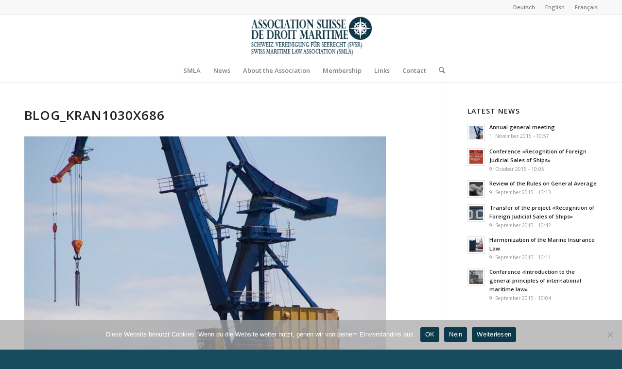

--- FILE ---
content_type: text/html; charset=UTF-8
request_url: https://www.swissmla.ch/conference-recognition-of-foreign-judicial-sales-of-ships/blog_kran1030x686-2/
body_size: 14648
content:
<!DOCTYPE html>
<html dir="ltr" lang="en-US" prefix="og: https://ogp.me/ns#" class="html_stretched responsive av-preloader-disabled  html_header_top html_logo_center html_bottom_nav_header html_menu_right html_large html_header_sticky_disabled html_header_shrinking_disabled html_header_topbar_active html_mobile_menu_phone html_header_searchicon html_content_align_center html_header_unstick_top_disabled html_header_stretch_disabled html_elegant-blog html_modern-blog html_av-submenu-hidden html_av-submenu-display-click html_av-overlay-side html_av-overlay-side-classic html_av-submenu-noclone html_entry_id_3457 av-cookies-no-cookie-consent av-no-preview av-default-lightbox html_text_menu_active av-mobile-menu-switch-default">
<head>
<meta charset="UTF-8" />
<meta name="robots" content="index, follow" />


<!-- mobile setting -->
<meta name="viewport" content="width=device-width, initial-scale=1">

<!-- Scripts/CSS and wp_head hook -->
<title>blog_kran1030x686 | SWISS MARITIME ASSOCIATION (SMA)</title>

		<!-- All in One SEO 4.9.3 - aioseo.com -->
	<meta name="robots" content="max-image-preview:large" />
	<meta name="author" content="ASDM"/>
	<link rel="canonical" href="https://www.swissmla.ch/conference-recognition-of-foreign-judicial-sales-of-ships/blog_kran1030x686-2/" />
	<meta name="generator" content="All in One SEO (AIOSEO) 4.9.3" />
		<meta property="og:locale" content="en_US" />
		<meta property="og:site_name" content="SWISS MARITIME ASSOCIATION (SMA) | Schweizer Vereinigung für Seerecht - Swiss Maritime Association" />
		<meta property="og:type" content="article" />
		<meta property="og:title" content="blog_kran1030x686 | SWISS MARITIME ASSOCIATION (SMA)" />
		<meta property="og:url" content="https://www.swissmla.ch/conference-recognition-of-foreign-judicial-sales-of-ships/blog_kran1030x686-2/" />
		<meta property="article:published_time" content="2015-03-25T08:39:42+00:00" />
		<meta property="article:modified_time" content="2015-03-25T08:39:42+00:00" />
		<meta name="twitter:card" content="summary" />
		<meta name="twitter:title" content="blog_kran1030x686 | SWISS MARITIME ASSOCIATION (SMA)" />
		<script type="application/ld+json" class="aioseo-schema">
			{"@context":"https:\/\/schema.org","@graph":[{"@type":"BreadcrumbList","@id":"https:\/\/www.swissmla.ch\/conference-recognition-of-foreign-judicial-sales-of-ships\/blog_kran1030x686-2\/#breadcrumblist","itemListElement":[{"@type":"ListItem","@id":"https:\/\/www.swissmla.ch#listItem","position":1,"name":"Home","item":"https:\/\/www.swissmla.ch","nextItem":{"@type":"ListItem","@id":"https:\/\/www.swissmla.ch\/conference-recognition-of-foreign-judicial-sales-of-ships\/blog_kran1030x686-2\/#listItem","name":"blog_kran1030x686"}},{"@type":"ListItem","@id":"https:\/\/www.swissmla.ch\/conference-recognition-of-foreign-judicial-sales-of-ships\/blog_kran1030x686-2\/#listItem","position":2,"name":"blog_kran1030x686","previousItem":{"@type":"ListItem","@id":"https:\/\/www.swissmla.ch#listItem","name":"Home"}}]},{"@type":"ItemPage","@id":"https:\/\/www.swissmla.ch\/conference-recognition-of-foreign-judicial-sales-of-ships\/blog_kran1030x686-2\/#itempage","url":"https:\/\/www.swissmla.ch\/conference-recognition-of-foreign-judicial-sales-of-ships\/blog_kran1030x686-2\/","name":"blog_kran1030x686 | SWISS MARITIME ASSOCIATION (SMA)","inLanguage":"en-US","isPartOf":{"@id":"https:\/\/www.swissmla.ch\/#website"},"breadcrumb":{"@id":"https:\/\/www.swissmla.ch\/conference-recognition-of-foreign-judicial-sales-of-ships\/blog_kran1030x686-2\/#breadcrumblist"},"author":{"@id":"https:\/\/www.swissmla.ch\/en\/author\/ozean\/#author"},"creator":{"@id":"https:\/\/www.swissmla.ch\/en\/author\/ozean\/#author"},"datePublished":"2015-03-25T10:39:42+02:00","dateModified":"2015-03-25T10:39:42+02:00"},{"@type":"Organization","@id":"https:\/\/www.swissmla.ch\/#organization","name":"Verein Schweizerische Vereinigung f\u00fcr Seerecht (SVSR)","description":"Schweizer Vereinigung f\u00fcr Seerecht - Swiss Maritime Association","url":"https:\/\/www.swissmla.ch\/","logo":{"@type":"ImageObject","url":"https:\/\/www.swissmla.ch\/wp-content\/uploads\/2015\/05\/asdm_logo.png","@id":"https:\/\/www.swissmla.ch\/conference-recognition-of-foreign-judicial-sales-of-ships\/blog_kran1030x686-2\/#organizationLogo","width":266,"height":93},"image":{"@id":"https:\/\/www.swissmla.ch\/conference-recognition-of-foreign-judicial-sales-of-ships\/blog_kran1030x686-2\/#organizationLogo"}},{"@type":"Person","@id":"https:\/\/www.swissmla.ch\/en\/author\/ozean\/#author","url":"https:\/\/www.swissmla.ch\/en\/author\/ozean\/","name":"ASDM","image":{"@type":"ImageObject","@id":"https:\/\/www.swissmla.ch\/conference-recognition-of-foreign-judicial-sales-of-ships\/blog_kran1030x686-2\/#authorImage","url":"https:\/\/secure.gravatar.com\/avatar\/0e1abcd9449e568176edddb9fe3acc6215aa35f295a5358efa283ae2a4c3c107?s=96&d=mm&r=g","width":96,"height":96,"caption":"ASDM"}},{"@type":"WebSite","@id":"https:\/\/www.swissmla.ch\/#website","url":"https:\/\/www.swissmla.ch\/","name":"ASSOCIATION SUISSE DE DROIT MARITIME","description":"Schweizer Vereinigung f\u00fcr Seerecht - Swiss Maritime Association","inLanguage":"en-US","publisher":{"@id":"https:\/\/www.swissmla.ch\/#organization"}}]}
		</script>
		<!-- All in One SEO -->

<link rel="alternate" type="application/rss+xml" title="SWISS MARITIME ASSOCIATION (SMA) &raquo; Feed" href="https://www.swissmla.ch/en/feed/" />
<link rel="alternate" type="application/rss+xml" title="SWISS MARITIME ASSOCIATION (SMA) &raquo; Comments Feed" href="https://www.swissmla.ch/en/comments/feed/" />
<link rel="alternate" title="oEmbed (JSON)" type="application/json+oembed" href="https://www.swissmla.ch/wp-json/oembed/1.0/embed?url=https%3A%2F%2Fwww.swissmla.ch%2Fconference-recognition-of-foreign-judicial-sales-of-ships%2Fblog_kran1030x686-2%2F&#038;lang=en" />
<link rel="alternate" title="oEmbed (XML)" type="text/xml+oembed" href="https://www.swissmla.ch/wp-json/oembed/1.0/embed?url=https%3A%2F%2Fwww.swissmla.ch%2Fconference-recognition-of-foreign-judicial-sales-of-ships%2Fblog_kran1030x686-2%2F&#038;format=xml&#038;lang=en" />

<!-- google webfont font replacement -->

			<script type='text/javascript'>

				(function() {

					/*	check if webfonts are disabled by user setting via cookie - or user must opt in.	*/
					var html = document.getElementsByTagName('html')[0];
					var cookie_check = html.className.indexOf('av-cookies-needs-opt-in') >= 0 || html.className.indexOf('av-cookies-can-opt-out') >= 0;
					var allow_continue = true;
					var silent_accept_cookie = html.className.indexOf('av-cookies-user-silent-accept') >= 0;

					if( cookie_check && ! silent_accept_cookie )
					{
						if( ! document.cookie.match(/aviaCookieConsent/) || html.className.indexOf('av-cookies-session-refused') >= 0 )
						{
							allow_continue = false;
						}
						else
						{
							if( ! document.cookie.match(/aviaPrivacyRefuseCookiesHideBar/) )
							{
								allow_continue = false;
							}
							else if( ! document.cookie.match(/aviaPrivacyEssentialCookiesEnabled/) )
							{
								allow_continue = false;
							}
							else if( document.cookie.match(/aviaPrivacyGoogleWebfontsDisabled/) )
							{
								allow_continue = false;
							}
						}
					}

					if( allow_continue )
					{
						var f = document.createElement('link');

						f.type 	= 'text/css';
						f.rel 	= 'stylesheet';
						f.href 	= 'https://fonts.googleapis.com/css?family=Open+Sans:400,600&display=auto';
						f.id 	= 'avia-google-webfont';

						document.getElementsByTagName('head')[0].appendChild(f);
					}
				})();

			</script>
			<style id='wp-img-auto-sizes-contain-inline-css' type='text/css'>
img:is([sizes=auto i],[sizes^="auto," i]){contain-intrinsic-size:3000px 1500px}
/*# sourceURL=wp-img-auto-sizes-contain-inline-css */
</style>
<style id='wp-block-library-inline-css' type='text/css'>
:root{--wp-block-synced-color:#7a00df;--wp-block-synced-color--rgb:122,0,223;--wp-bound-block-color:var(--wp-block-synced-color);--wp-editor-canvas-background:#ddd;--wp-admin-theme-color:#007cba;--wp-admin-theme-color--rgb:0,124,186;--wp-admin-theme-color-darker-10:#006ba1;--wp-admin-theme-color-darker-10--rgb:0,107,160.5;--wp-admin-theme-color-darker-20:#005a87;--wp-admin-theme-color-darker-20--rgb:0,90,135;--wp-admin-border-width-focus:2px}@media (min-resolution:192dpi){:root{--wp-admin-border-width-focus:1.5px}}.wp-element-button{cursor:pointer}:root .has-very-light-gray-background-color{background-color:#eee}:root .has-very-dark-gray-background-color{background-color:#313131}:root .has-very-light-gray-color{color:#eee}:root .has-very-dark-gray-color{color:#313131}:root .has-vivid-green-cyan-to-vivid-cyan-blue-gradient-background{background:linear-gradient(135deg,#00d084,#0693e3)}:root .has-purple-crush-gradient-background{background:linear-gradient(135deg,#34e2e4,#4721fb 50%,#ab1dfe)}:root .has-hazy-dawn-gradient-background{background:linear-gradient(135deg,#faaca8,#dad0ec)}:root .has-subdued-olive-gradient-background{background:linear-gradient(135deg,#fafae1,#67a671)}:root .has-atomic-cream-gradient-background{background:linear-gradient(135deg,#fdd79a,#004a59)}:root .has-nightshade-gradient-background{background:linear-gradient(135deg,#330968,#31cdcf)}:root .has-midnight-gradient-background{background:linear-gradient(135deg,#020381,#2874fc)}:root{--wp--preset--font-size--normal:16px;--wp--preset--font-size--huge:42px}.has-regular-font-size{font-size:1em}.has-larger-font-size{font-size:2.625em}.has-normal-font-size{font-size:var(--wp--preset--font-size--normal)}.has-huge-font-size{font-size:var(--wp--preset--font-size--huge)}.has-text-align-center{text-align:center}.has-text-align-left{text-align:left}.has-text-align-right{text-align:right}.has-fit-text{white-space:nowrap!important}#end-resizable-editor-section{display:none}.aligncenter{clear:both}.items-justified-left{justify-content:flex-start}.items-justified-center{justify-content:center}.items-justified-right{justify-content:flex-end}.items-justified-space-between{justify-content:space-between}.screen-reader-text{border:0;clip-path:inset(50%);height:1px;margin:-1px;overflow:hidden;padding:0;position:absolute;width:1px;word-wrap:normal!important}.screen-reader-text:focus{background-color:#ddd;clip-path:none;color:#444;display:block;font-size:1em;height:auto;left:5px;line-height:normal;padding:15px 23px 14px;text-decoration:none;top:5px;width:auto;z-index:100000}html :where(.has-border-color){border-style:solid}html :where([style*=border-top-color]){border-top-style:solid}html :where([style*=border-right-color]){border-right-style:solid}html :where([style*=border-bottom-color]){border-bottom-style:solid}html :where([style*=border-left-color]){border-left-style:solid}html :where([style*=border-width]){border-style:solid}html :where([style*=border-top-width]){border-top-style:solid}html :where([style*=border-right-width]){border-right-style:solid}html :where([style*=border-bottom-width]){border-bottom-style:solid}html :where([style*=border-left-width]){border-left-style:solid}html :where(img[class*=wp-image-]){height:auto;max-width:100%}:where(figure){margin:0 0 1em}html :where(.is-position-sticky){--wp-admin--admin-bar--position-offset:var(--wp-admin--admin-bar--height,0px)}@media screen and (max-width:600px){html :where(.is-position-sticky){--wp-admin--admin-bar--position-offset:0px}}

/*# sourceURL=wp-block-library-inline-css */
</style><style id='global-styles-inline-css' type='text/css'>
:root{--wp--preset--aspect-ratio--square: 1;--wp--preset--aspect-ratio--4-3: 4/3;--wp--preset--aspect-ratio--3-4: 3/4;--wp--preset--aspect-ratio--3-2: 3/2;--wp--preset--aspect-ratio--2-3: 2/3;--wp--preset--aspect-ratio--16-9: 16/9;--wp--preset--aspect-ratio--9-16: 9/16;--wp--preset--color--black: #000000;--wp--preset--color--cyan-bluish-gray: #abb8c3;--wp--preset--color--white: #ffffff;--wp--preset--color--pale-pink: #f78da7;--wp--preset--color--vivid-red: #cf2e2e;--wp--preset--color--luminous-vivid-orange: #ff6900;--wp--preset--color--luminous-vivid-amber: #fcb900;--wp--preset--color--light-green-cyan: #7bdcb5;--wp--preset--color--vivid-green-cyan: #00d084;--wp--preset--color--pale-cyan-blue: #8ed1fc;--wp--preset--color--vivid-cyan-blue: #0693e3;--wp--preset--color--vivid-purple: #9b51e0;--wp--preset--color--metallic-red: #b02b2c;--wp--preset--color--maximum-yellow-red: #edae44;--wp--preset--color--yellow-sun: #eeee22;--wp--preset--color--palm-leaf: #83a846;--wp--preset--color--aero: #7bb0e7;--wp--preset--color--old-lavender: #745f7e;--wp--preset--color--steel-teal: #5f8789;--wp--preset--color--raspberry-pink: #d65799;--wp--preset--color--medium-turquoise: #4ecac2;--wp--preset--gradient--vivid-cyan-blue-to-vivid-purple: linear-gradient(135deg,rgb(6,147,227) 0%,rgb(155,81,224) 100%);--wp--preset--gradient--light-green-cyan-to-vivid-green-cyan: linear-gradient(135deg,rgb(122,220,180) 0%,rgb(0,208,130) 100%);--wp--preset--gradient--luminous-vivid-amber-to-luminous-vivid-orange: linear-gradient(135deg,rgb(252,185,0) 0%,rgb(255,105,0) 100%);--wp--preset--gradient--luminous-vivid-orange-to-vivid-red: linear-gradient(135deg,rgb(255,105,0) 0%,rgb(207,46,46) 100%);--wp--preset--gradient--very-light-gray-to-cyan-bluish-gray: linear-gradient(135deg,rgb(238,238,238) 0%,rgb(169,184,195) 100%);--wp--preset--gradient--cool-to-warm-spectrum: linear-gradient(135deg,rgb(74,234,220) 0%,rgb(151,120,209) 20%,rgb(207,42,186) 40%,rgb(238,44,130) 60%,rgb(251,105,98) 80%,rgb(254,248,76) 100%);--wp--preset--gradient--blush-light-purple: linear-gradient(135deg,rgb(255,206,236) 0%,rgb(152,150,240) 100%);--wp--preset--gradient--blush-bordeaux: linear-gradient(135deg,rgb(254,205,165) 0%,rgb(254,45,45) 50%,rgb(107,0,62) 100%);--wp--preset--gradient--luminous-dusk: linear-gradient(135deg,rgb(255,203,112) 0%,rgb(199,81,192) 50%,rgb(65,88,208) 100%);--wp--preset--gradient--pale-ocean: linear-gradient(135deg,rgb(255,245,203) 0%,rgb(182,227,212) 50%,rgb(51,167,181) 100%);--wp--preset--gradient--electric-grass: linear-gradient(135deg,rgb(202,248,128) 0%,rgb(113,206,126) 100%);--wp--preset--gradient--midnight: linear-gradient(135deg,rgb(2,3,129) 0%,rgb(40,116,252) 100%);--wp--preset--font-size--small: 1rem;--wp--preset--font-size--medium: 1.125rem;--wp--preset--font-size--large: 1.75rem;--wp--preset--font-size--x-large: clamp(1.75rem, 3vw, 2.25rem);--wp--preset--spacing--20: 0.44rem;--wp--preset--spacing--30: 0.67rem;--wp--preset--spacing--40: 1rem;--wp--preset--spacing--50: 1.5rem;--wp--preset--spacing--60: 2.25rem;--wp--preset--spacing--70: 3.38rem;--wp--preset--spacing--80: 5.06rem;--wp--preset--shadow--natural: 6px 6px 9px rgba(0, 0, 0, 0.2);--wp--preset--shadow--deep: 12px 12px 50px rgba(0, 0, 0, 0.4);--wp--preset--shadow--sharp: 6px 6px 0px rgba(0, 0, 0, 0.2);--wp--preset--shadow--outlined: 6px 6px 0px -3px rgb(255, 255, 255), 6px 6px rgb(0, 0, 0);--wp--preset--shadow--crisp: 6px 6px 0px rgb(0, 0, 0);}:root { --wp--style--global--content-size: 800px;--wp--style--global--wide-size: 1130px; }:where(body) { margin: 0; }.wp-site-blocks > .alignleft { float: left; margin-right: 2em; }.wp-site-blocks > .alignright { float: right; margin-left: 2em; }.wp-site-blocks > .aligncenter { justify-content: center; margin-left: auto; margin-right: auto; }:where(.is-layout-flex){gap: 0.5em;}:where(.is-layout-grid){gap: 0.5em;}.is-layout-flow > .alignleft{float: left;margin-inline-start: 0;margin-inline-end: 2em;}.is-layout-flow > .alignright{float: right;margin-inline-start: 2em;margin-inline-end: 0;}.is-layout-flow > .aligncenter{margin-left: auto !important;margin-right: auto !important;}.is-layout-constrained > .alignleft{float: left;margin-inline-start: 0;margin-inline-end: 2em;}.is-layout-constrained > .alignright{float: right;margin-inline-start: 2em;margin-inline-end: 0;}.is-layout-constrained > .aligncenter{margin-left: auto !important;margin-right: auto !important;}.is-layout-constrained > :where(:not(.alignleft):not(.alignright):not(.alignfull)){max-width: var(--wp--style--global--content-size);margin-left: auto !important;margin-right: auto !important;}.is-layout-constrained > .alignwide{max-width: var(--wp--style--global--wide-size);}body .is-layout-flex{display: flex;}.is-layout-flex{flex-wrap: wrap;align-items: center;}.is-layout-flex > :is(*, div){margin: 0;}body .is-layout-grid{display: grid;}.is-layout-grid > :is(*, div){margin: 0;}body{padding-top: 0px;padding-right: 0px;padding-bottom: 0px;padding-left: 0px;}a:where(:not(.wp-element-button)){text-decoration: underline;}:root :where(.wp-element-button, .wp-block-button__link){background-color: #32373c;border-width: 0;color: #fff;font-family: inherit;font-size: inherit;font-style: inherit;font-weight: inherit;letter-spacing: inherit;line-height: inherit;padding-top: calc(0.667em + 2px);padding-right: calc(1.333em + 2px);padding-bottom: calc(0.667em + 2px);padding-left: calc(1.333em + 2px);text-decoration: none;text-transform: inherit;}.has-black-color{color: var(--wp--preset--color--black) !important;}.has-cyan-bluish-gray-color{color: var(--wp--preset--color--cyan-bluish-gray) !important;}.has-white-color{color: var(--wp--preset--color--white) !important;}.has-pale-pink-color{color: var(--wp--preset--color--pale-pink) !important;}.has-vivid-red-color{color: var(--wp--preset--color--vivid-red) !important;}.has-luminous-vivid-orange-color{color: var(--wp--preset--color--luminous-vivid-orange) !important;}.has-luminous-vivid-amber-color{color: var(--wp--preset--color--luminous-vivid-amber) !important;}.has-light-green-cyan-color{color: var(--wp--preset--color--light-green-cyan) !important;}.has-vivid-green-cyan-color{color: var(--wp--preset--color--vivid-green-cyan) !important;}.has-pale-cyan-blue-color{color: var(--wp--preset--color--pale-cyan-blue) !important;}.has-vivid-cyan-blue-color{color: var(--wp--preset--color--vivid-cyan-blue) !important;}.has-vivid-purple-color{color: var(--wp--preset--color--vivid-purple) !important;}.has-metallic-red-color{color: var(--wp--preset--color--metallic-red) !important;}.has-maximum-yellow-red-color{color: var(--wp--preset--color--maximum-yellow-red) !important;}.has-yellow-sun-color{color: var(--wp--preset--color--yellow-sun) !important;}.has-palm-leaf-color{color: var(--wp--preset--color--palm-leaf) !important;}.has-aero-color{color: var(--wp--preset--color--aero) !important;}.has-old-lavender-color{color: var(--wp--preset--color--old-lavender) !important;}.has-steel-teal-color{color: var(--wp--preset--color--steel-teal) !important;}.has-raspberry-pink-color{color: var(--wp--preset--color--raspberry-pink) !important;}.has-medium-turquoise-color{color: var(--wp--preset--color--medium-turquoise) !important;}.has-black-background-color{background-color: var(--wp--preset--color--black) !important;}.has-cyan-bluish-gray-background-color{background-color: var(--wp--preset--color--cyan-bluish-gray) !important;}.has-white-background-color{background-color: var(--wp--preset--color--white) !important;}.has-pale-pink-background-color{background-color: var(--wp--preset--color--pale-pink) !important;}.has-vivid-red-background-color{background-color: var(--wp--preset--color--vivid-red) !important;}.has-luminous-vivid-orange-background-color{background-color: var(--wp--preset--color--luminous-vivid-orange) !important;}.has-luminous-vivid-amber-background-color{background-color: var(--wp--preset--color--luminous-vivid-amber) !important;}.has-light-green-cyan-background-color{background-color: var(--wp--preset--color--light-green-cyan) !important;}.has-vivid-green-cyan-background-color{background-color: var(--wp--preset--color--vivid-green-cyan) !important;}.has-pale-cyan-blue-background-color{background-color: var(--wp--preset--color--pale-cyan-blue) !important;}.has-vivid-cyan-blue-background-color{background-color: var(--wp--preset--color--vivid-cyan-blue) !important;}.has-vivid-purple-background-color{background-color: var(--wp--preset--color--vivid-purple) !important;}.has-metallic-red-background-color{background-color: var(--wp--preset--color--metallic-red) !important;}.has-maximum-yellow-red-background-color{background-color: var(--wp--preset--color--maximum-yellow-red) !important;}.has-yellow-sun-background-color{background-color: var(--wp--preset--color--yellow-sun) !important;}.has-palm-leaf-background-color{background-color: var(--wp--preset--color--palm-leaf) !important;}.has-aero-background-color{background-color: var(--wp--preset--color--aero) !important;}.has-old-lavender-background-color{background-color: var(--wp--preset--color--old-lavender) !important;}.has-steel-teal-background-color{background-color: var(--wp--preset--color--steel-teal) !important;}.has-raspberry-pink-background-color{background-color: var(--wp--preset--color--raspberry-pink) !important;}.has-medium-turquoise-background-color{background-color: var(--wp--preset--color--medium-turquoise) !important;}.has-black-border-color{border-color: var(--wp--preset--color--black) !important;}.has-cyan-bluish-gray-border-color{border-color: var(--wp--preset--color--cyan-bluish-gray) !important;}.has-white-border-color{border-color: var(--wp--preset--color--white) !important;}.has-pale-pink-border-color{border-color: var(--wp--preset--color--pale-pink) !important;}.has-vivid-red-border-color{border-color: var(--wp--preset--color--vivid-red) !important;}.has-luminous-vivid-orange-border-color{border-color: var(--wp--preset--color--luminous-vivid-orange) !important;}.has-luminous-vivid-amber-border-color{border-color: var(--wp--preset--color--luminous-vivid-amber) !important;}.has-light-green-cyan-border-color{border-color: var(--wp--preset--color--light-green-cyan) !important;}.has-vivid-green-cyan-border-color{border-color: var(--wp--preset--color--vivid-green-cyan) !important;}.has-pale-cyan-blue-border-color{border-color: var(--wp--preset--color--pale-cyan-blue) !important;}.has-vivid-cyan-blue-border-color{border-color: var(--wp--preset--color--vivid-cyan-blue) !important;}.has-vivid-purple-border-color{border-color: var(--wp--preset--color--vivid-purple) !important;}.has-metallic-red-border-color{border-color: var(--wp--preset--color--metallic-red) !important;}.has-maximum-yellow-red-border-color{border-color: var(--wp--preset--color--maximum-yellow-red) !important;}.has-yellow-sun-border-color{border-color: var(--wp--preset--color--yellow-sun) !important;}.has-palm-leaf-border-color{border-color: var(--wp--preset--color--palm-leaf) !important;}.has-aero-border-color{border-color: var(--wp--preset--color--aero) !important;}.has-old-lavender-border-color{border-color: var(--wp--preset--color--old-lavender) !important;}.has-steel-teal-border-color{border-color: var(--wp--preset--color--steel-teal) !important;}.has-raspberry-pink-border-color{border-color: var(--wp--preset--color--raspberry-pink) !important;}.has-medium-turquoise-border-color{border-color: var(--wp--preset--color--medium-turquoise) !important;}.has-vivid-cyan-blue-to-vivid-purple-gradient-background{background: var(--wp--preset--gradient--vivid-cyan-blue-to-vivid-purple) !important;}.has-light-green-cyan-to-vivid-green-cyan-gradient-background{background: var(--wp--preset--gradient--light-green-cyan-to-vivid-green-cyan) !important;}.has-luminous-vivid-amber-to-luminous-vivid-orange-gradient-background{background: var(--wp--preset--gradient--luminous-vivid-amber-to-luminous-vivid-orange) !important;}.has-luminous-vivid-orange-to-vivid-red-gradient-background{background: var(--wp--preset--gradient--luminous-vivid-orange-to-vivid-red) !important;}.has-very-light-gray-to-cyan-bluish-gray-gradient-background{background: var(--wp--preset--gradient--very-light-gray-to-cyan-bluish-gray) !important;}.has-cool-to-warm-spectrum-gradient-background{background: var(--wp--preset--gradient--cool-to-warm-spectrum) !important;}.has-blush-light-purple-gradient-background{background: var(--wp--preset--gradient--blush-light-purple) !important;}.has-blush-bordeaux-gradient-background{background: var(--wp--preset--gradient--blush-bordeaux) !important;}.has-luminous-dusk-gradient-background{background: var(--wp--preset--gradient--luminous-dusk) !important;}.has-pale-ocean-gradient-background{background: var(--wp--preset--gradient--pale-ocean) !important;}.has-electric-grass-gradient-background{background: var(--wp--preset--gradient--electric-grass) !important;}.has-midnight-gradient-background{background: var(--wp--preset--gradient--midnight) !important;}.has-small-font-size{font-size: var(--wp--preset--font-size--small) !important;}.has-medium-font-size{font-size: var(--wp--preset--font-size--medium) !important;}.has-large-font-size{font-size: var(--wp--preset--font-size--large) !important;}.has-x-large-font-size{font-size: var(--wp--preset--font-size--x-large) !important;}
/*# sourceURL=global-styles-inline-css */
</style>

<link rel='stylesheet' id='cookie-notice-front-css' href='https://www.swissmla.ch/wp-content/plugins/cookie-notice/css/front.min.css?ver=2.5.11' type='text/css' media='all' />
<link rel='stylesheet' id='formcraft-common-css' href='https://www.swissmla.ch/wp-content/plugins/formcraft3/dist/formcraft-common.css?ver=3.9.12' type='text/css' media='all' />
<link rel='stylesheet' id='formcraft-form-css' href='https://www.swissmla.ch/wp-content/plugins/formcraft3/dist/form.css?ver=3.9.12' type='text/css' media='all' />
<link rel='stylesheet' id='avia-merged-styles-css' href='https://www.swissmla.ch/wp-content/uploads/dynamic_avia/avia-merged-styles-b9d166865ab727b41be5b97a22c94079---696ee601897cf.css' type='text/css' media='all' />
<script type="text/javascript" src="https://www.swissmla.ch/wp-includes/js/jquery/jquery.min.js?ver=3.7.1" id="jquery-core-js"></script>
<script type="text/javascript" src="https://www.swissmla.ch/wp-includes/js/jquery/jquery-migrate.min.js?ver=3.4.1" id="jquery-migrate-js"></script>
<script type="text/javascript" id="cookie-notice-front-js-before">
/* <![CDATA[ */
var cnArgs = {"ajaxUrl":"https:\/\/www.swissmla.ch\/wp-admin\/admin-ajax.php","nonce":"7f99f4e089","hideEffect":"none","position":"bottom","onScroll":false,"onScrollOffset":100,"onClick":false,"cookieName":"cookie_notice_accepted","cookieTime":2592000,"cookieTimeRejected":2592000,"globalCookie":false,"redirection":true,"cache":true,"revokeCookies":false,"revokeCookiesOpt":"automatic"};

//# sourceURL=cookie-notice-front-js-before
/* ]]> */
</script>
<script type="text/javascript" src="https://www.swissmla.ch/wp-content/plugins/cookie-notice/js/front.min.js?ver=2.5.11" id="cookie-notice-front-js"></script>
<script type="text/javascript" src="https://www.swissmla.ch/wp-content/uploads/dynamic_avia/avia-head-scripts-4eef96767e7ec578c4dcc5eae96076c2---696ee6019fed0.js" id="avia-head-scripts-js"></script>
<link rel="https://api.w.org/" href="https://www.swissmla.ch/wp-json/" /><link rel="alternate" title="JSON" type="application/json" href="https://www.swissmla.ch/wp-json/wp/v2/media/3457" /><link rel="EditURI" type="application/rsd+xml" title="RSD" href="https://www.swissmla.ch/xmlrpc.php?rsd" />
<meta name="generator" content="WordPress 6.9" />
<link rel='shortlink' href='https://www.swissmla.ch/?p=3457' />
<script type="text/javascript">
(function(url){
	if(/(?:Chrome\/26\.0\.1410\.63 Safari\/537\.31|WordfenceTestMonBot)/.test(navigator.userAgent)){ return; }
	var addEvent = function(evt, handler) {
		if (window.addEventListener) {
			document.addEventListener(evt, handler, false);
		} else if (window.attachEvent) {
			document.attachEvent('on' + evt, handler);
		}
	};
	var removeEvent = function(evt, handler) {
		if (window.removeEventListener) {
			document.removeEventListener(evt, handler, false);
		} else if (window.detachEvent) {
			document.detachEvent('on' + evt, handler);
		}
	};
	var evts = 'contextmenu dblclick drag dragend dragenter dragleave dragover dragstart drop keydown keypress keyup mousedown mousemove mouseout mouseover mouseup mousewheel scroll'.split(' ');
	var logHuman = function() {
		if (window.wfLogHumanRan) { return; }
		window.wfLogHumanRan = true;
		var wfscr = document.createElement('script');
		wfscr.type = 'text/javascript';
		wfscr.async = true;
		wfscr.src = url + '&r=' + Math.random();
		(document.getElementsByTagName('head')[0]||document.getElementsByTagName('body')[0]).appendChild(wfscr);
		for (var i = 0; i < evts.length; i++) {
			removeEvent(evts[i], logHuman);
		}
	};
	for (var i = 0; i < evts.length; i++) {
		addEvent(evts[i], logHuman);
	}
})('//www.swissmla.ch/?wordfence_lh=1&hid=B09D08444777525596F66269713EE70C');
</script>
<link rel="icon" href="https://www.swissmla.ch/wp-content/uploads/2015/03/windrose.png" type="image/png">
<!--[if lt IE 9]><script src="https://www.swissmla.ch/wp-content/themes/enfold/js/html5shiv.js"></script><![endif]--><link rel="profile" href="https://gmpg.org/xfn/11" />
<link rel="alternate" type="application/rss+xml" title="SWISS MARITIME ASSOCIATION (SMA) RSS2 Feed" href="https://www.swissmla.ch/en/feed/" />
<link rel="pingback" href="https://www.swissmla.ch/xmlrpc.php" />

<!-- To speed up the rendering and to display the site as fast as possible to the user we include some styles and scripts for above the fold content inline -->
<script type="text/javascript">'use strict';var avia_is_mobile=!1;if(/Android|webOS|iPhone|iPad|iPod|BlackBerry|IEMobile|Opera Mini/i.test(navigator.userAgent)&&'ontouchstart' in document.documentElement){avia_is_mobile=!0;document.documentElement.className+=' avia_mobile '}
else{document.documentElement.className+=' avia_desktop '};document.documentElement.className+=' js_active ';(function(){var e=['-webkit-','-moz-','-ms-',''],n='',o=!1,a=!1;for(var t in e){if(e[t]+'transform' in document.documentElement.style){o=!0;n=e[t]+'transform'};if(e[t]+'perspective' in document.documentElement.style){a=!0}};if(o){document.documentElement.className+=' avia_transform '};if(a){document.documentElement.className+=' avia_transform3d '};if(typeof document.getElementsByClassName=='function'&&typeof document.documentElement.getBoundingClientRect=='function'&&avia_is_mobile==!1){if(n&&window.innerHeight>0){setTimeout(function(){var e=0,o={},a=0,t=document.getElementsByClassName('av-parallax'),i=window.pageYOffset||document.documentElement.scrollTop;for(e=0;e<t.length;e++){t[e].style.top='0px';o=t[e].getBoundingClientRect();a=Math.ceil((window.innerHeight+i-o.top)*0.3);t[e].style[n]='translate(0px, '+a+'px)';t[e].style.top='auto';t[e].className+=' enabled-parallax '}},50)}}})();</script><style type="text/css">
		@font-face {font-family: 'entypo-fontello-enfold'; font-weight: normal; font-style: normal; font-display: auto;
		src: url('https://www.swissmla.ch/wp-content/themes/enfold/config-templatebuilder/avia-template-builder/assets/fonts/entypo-fontello-enfold/entypo-fontello-enfold.woff2') format('woff2'),
		url('https://www.swissmla.ch/wp-content/themes/enfold/config-templatebuilder/avia-template-builder/assets/fonts/entypo-fontello-enfold/entypo-fontello-enfold.woff') format('woff'),
		url('https://www.swissmla.ch/wp-content/themes/enfold/config-templatebuilder/avia-template-builder/assets/fonts/entypo-fontello-enfold/entypo-fontello-enfold.ttf') format('truetype'),
		url('https://www.swissmla.ch/wp-content/themes/enfold/config-templatebuilder/avia-template-builder/assets/fonts/entypo-fontello-enfold/entypo-fontello-enfold.svg#entypo-fontello-enfold') format('svg'),
		url('https://www.swissmla.ch/wp-content/themes/enfold/config-templatebuilder/avia-template-builder/assets/fonts/entypo-fontello-enfold/entypo-fontello-enfold.eot'),
		url('https://www.swissmla.ch/wp-content/themes/enfold/config-templatebuilder/avia-template-builder/assets/fonts/entypo-fontello-enfold/entypo-fontello-enfold.eot?#iefix') format('embedded-opentype');
		}

		#top .avia-font-entypo-fontello-enfold, body .avia-font-entypo-fontello-enfold, html body [data-av_iconfont='entypo-fontello-enfold']:before{ font-family: 'entypo-fontello-enfold'; }
		
		@font-face {font-family: 'entypo-fontello'; font-weight: normal; font-style: normal; font-display: auto;
		src: url('https://www.swissmla.ch/wp-content/themes/enfold/config-templatebuilder/avia-template-builder/assets/fonts/entypo-fontello/entypo-fontello.woff2') format('woff2'),
		url('https://www.swissmla.ch/wp-content/themes/enfold/config-templatebuilder/avia-template-builder/assets/fonts/entypo-fontello/entypo-fontello.woff') format('woff'),
		url('https://www.swissmla.ch/wp-content/themes/enfold/config-templatebuilder/avia-template-builder/assets/fonts/entypo-fontello/entypo-fontello.ttf') format('truetype'),
		url('https://www.swissmla.ch/wp-content/themes/enfold/config-templatebuilder/avia-template-builder/assets/fonts/entypo-fontello/entypo-fontello.svg#entypo-fontello') format('svg'),
		url('https://www.swissmla.ch/wp-content/themes/enfold/config-templatebuilder/avia-template-builder/assets/fonts/entypo-fontello/entypo-fontello.eot'),
		url('https://www.swissmla.ch/wp-content/themes/enfold/config-templatebuilder/avia-template-builder/assets/fonts/entypo-fontello/entypo-fontello.eot?#iefix') format('embedded-opentype');
		}

		#top .avia-font-entypo-fontello, body .avia-font-entypo-fontello, html body [data-av_iconfont='entypo-fontello']:before{ font-family: 'entypo-fontello'; }
		</style>

<!--
Debugging Info for Theme support: 

Theme: Enfold
Version: 7.1.3
Installed: enfold
AviaFramework Version: 5.6
AviaBuilder Version: 6.0
aviaElementManager Version: 1.0.1
ML:512-PU:129-PLA:12
WP:6.9
Compress: CSS:all theme files - JS:all theme files
Updates: enabled - deprecated Envato API - register Envato Token
PLAu:11
-->
</head>

<body id="top" class="attachment wp-singular attachment-template-default single single-attachment postid-3457 attachmentid-3457 attachment-jpeg wp-theme-enfold stretched rtl_columns av-curtain-numeric open_sans  cookies-not-set post-type-attachment language-en avia-responsive-images-support" itemscope="itemscope" itemtype="https://schema.org/WebPage" >

	
	<div id='wrap_all'>

	
<header id='header' class='all_colors header_color light_bg_color  av_header_top av_logo_center av_bottom_nav_header av_menu_right av_large av_header_sticky_disabled av_header_shrinking_disabled av_header_stretch_disabled av_mobile_menu_phone av_header_searchicon av_header_unstick_top_disabled av_header_border_disabled' aria-label="Header" data-av_shrink_factor='50' role="banner" itemscope="itemscope" itemtype="https://schema.org/WPHeader" >

		<div id='header_meta' class='container_wrap container_wrap_meta  av_secondary_right av_extra_header_active av_phone_active_right av_entry_id_3457'>

			      <div class='container'>
			      <nav class='sub_menu'  role="navigation" itemscope="itemscope" itemtype="https://schema.org/SiteNavigationElement" ><ul role="menu" class="menu" id="avia2-menu"><li role="menuitem" id="menu-item-3540-de" class="lang-item lang-item-33 lang-item-de no-translation lang-item-first menu-item menu-item-type-custom menu-item-object-custom menu-item-3540-de"><a href="https://www.swissmla.ch/svsr/" hreflang="de-DE" lang="de-DE">Deutsch</a></li>
<li role="menuitem" id="menu-item-3540-en" class="lang-item lang-item-36 lang-item-en current-lang menu-item menu-item-type-custom menu-item-object-custom menu-item-3540-en"><a href="https://www.swissmla.ch/conference-recognition-of-foreign-judicial-sales-of-ships/blog_kran1030x686-2/" hreflang="en-US" lang="en-US">English</a></li>
<li role="menuitem" id="menu-item-3540-fr" class="lang-item lang-item-39 lang-item-fr no-translation menu-item menu-item-type-custom menu-item-object-custom menu-item-3540-fr"><a href="https://www.swissmla.ch/asdm/" hreflang="fr-FR" lang="fr-FR">Français</a></li>
</ul></nav>			      </div>
		</div>

		<div  id='header_main' class='container_wrap container_wrap_logo'>

        <div class='container av-logo-container'><div class='inner-container'><span class='logo avia-standard-logo'><a href='https://www.swissmla.ch/smla/' class='' aria-label='asdm_logo' title='asdm_logo'><img src="https://www.swissmla.ch/wp-content/uploads/2015/05/asdm_logo.png" srcset="https://www.swissmla.ch/wp-content/uploads/2015/05/asdm_logo.png 266w, https://www.swissmla.ch/wp-content/uploads/2015/05/asdm_logo-80x28.png 80w" sizes="(max-width: 266px) 100vw, 266px" height="100" width="300" alt='SWISS MARITIME ASSOCIATION (SMA)' title='asdm_logo' /></a></span></div></div><div id='header_main_alternate' class='container_wrap'><div class='container'><nav class='main_menu' data-selectname='Select a page'  role="navigation" itemscope="itemscope" itemtype="https://schema.org/SiteNavigationElement" ><div class="avia-menu av-main-nav-wrap"><ul role="menu" class="menu av-main-nav" id="avia-menu"><li role="menuitem" id="menu-item-3522" class="menu-item menu-item-type-post_type menu-item-object-page menu-item-top-level menu-item-top-level-1"><a href="https://www.swissmla.ch/smla/" itemprop="url" tabindex="0"><span class="avia-bullet"></span><span class="avia-menu-text">SMLA</span><span class="avia-menu-fx"><span class="avia-arrow-wrap"><span class="avia-arrow"></span></span></span></a></li>
<li role="menuitem" id="menu-item-3519" class="menu-item menu-item-type-post_type menu-item-object-page menu-item-top-level menu-item-top-level-2"><a href="https://www.swissmla.ch/news/" itemprop="url" tabindex="0"><span class="avia-bullet"></span><span class="avia-menu-text">News</span><span class="avia-menu-fx"><span class="avia-arrow-wrap"><span class="avia-arrow"></span></span></span></a></li>
<li role="menuitem" id="menu-item-608" class="menu-item menu-item-type-post_type menu-item-object-page menu-item-has-children menu-item-top-level menu-item-top-level-3"><a href="https://www.swissmla.ch/about-us/" itemprop="url" tabindex="0"><span class="avia-bullet"></span><span class="avia-menu-text">About the Association</span><span class="avia-menu-fx"><span class="avia-arrow-wrap"><span class="avia-arrow"></span></span></span></a>


<ul class="sub-menu">
	<li role="menuitem" id="menu-item-3515" class="menu-item menu-item-type-post_type menu-item-object-page"><a href="https://www.swissmla.ch/about-us/organisation/" itemprop="url" tabindex="0"><span class="avia-bullet"></span><span class="avia-menu-text">Organisation</span></a></li>
	<li role="menuitem" id="menu-item-3514" class="menu-item menu-item-type-post_type menu-item-object-page"><a href="https://www.swissmla.ch/about-us/board-of-directors/" itemprop="url" tabindex="0"><span class="avia-bullet"></span><span class="avia-menu-text">The Board</span></a></li>
	<li role="menuitem" id="menu-item-3513" class="menu-item menu-item-type-post_type menu-item-object-page"><a href="https://www.swissmla.ch/about-us/articles-of-incorporation/" itemprop="url" tabindex="0"><span class="avia-bullet"></span><span class="avia-menu-text">Articles of Incorporation</span></a></li>
</ul>
</li>
<li role="menuitem" id="menu-item-3879" class="menu-item menu-item-type-post_type menu-item-object-page menu-item-top-level menu-item-top-level-4"><a href="https://www.swissmla.ch/members/" itemprop="url" tabindex="0"><span class="avia-bullet"></span><span class="avia-menu-text">Membership</span><span class="avia-menu-fx"><span class="avia-arrow-wrap"><span class="avia-arrow"></span></span></span></a></li>
<li role="menuitem" id="menu-item-3603" class="menu-item menu-item-type-post_type menu-item-object-page menu-item-mega-parent  menu-item-top-level menu-item-top-level-5"><a href="https://www.swissmla.ch/links-en/" itemprop="url" tabindex="0"><span class="avia-bullet"></span><span class="avia-menu-text">Links</span><span class="avia-menu-fx"><span class="avia-arrow-wrap"><span class="avia-arrow"></span></span></span></a></li>
<li role="menuitem" id="menu-item-3518" class="menu-item menu-item-type-post_type menu-item-object-page menu-item-top-level menu-item-top-level-6"><a href="https://www.swissmla.ch/contact/" itemprop="url" tabindex="0"><span class="avia-bullet"></span><span class="avia-menu-text">Contact</span><span class="avia-menu-fx"><span class="avia-arrow-wrap"><span class="avia-arrow"></span></span></span></a></li>
<li id="menu-item-search" class="noMobile menu-item menu-item-search-dropdown menu-item-avia-special" role="menuitem"><a class="avia-svg-icon avia-font-svg_entypo-fontello" aria-label="Search" href="?s=" rel="nofollow" title="Click to open the search input field" data-avia-search-tooltip="
&lt;search&gt;
	&lt;form role=&quot;search&quot; action=&quot;https://www.swissmla.ch/en/&quot; id=&quot;searchform&quot; method=&quot;get&quot; class=&quot;&quot;&gt;
		&lt;div&gt;
&lt;span class=&#039;av_searchform_search avia-svg-icon avia-font-svg_entypo-fontello&#039; data-av_svg_icon=&#039;search&#039; data-av_iconset=&#039;svg_entypo-fontello&#039;&gt;&lt;svg version=&quot;1.1&quot; xmlns=&quot;http://www.w3.org/2000/svg&quot; width=&quot;25&quot; height=&quot;32&quot; viewBox=&quot;0 0 25 32&quot; preserveAspectRatio=&quot;xMidYMid meet&quot; aria-labelledby=&#039;av-svg-title-1&#039; aria-describedby=&#039;av-svg-desc-1&#039; role=&quot;graphics-symbol&quot; aria-hidden=&quot;true&quot;&gt;
&lt;title id=&#039;av-svg-title-1&#039;&gt;Search&lt;/title&gt;
&lt;desc id=&#039;av-svg-desc-1&#039;&gt;Search&lt;/desc&gt;
&lt;path d=&quot;M24.704 24.704q0.96 1.088 0.192 1.984l-1.472 1.472q-1.152 1.024-2.176 0l-6.080-6.080q-2.368 1.344-4.992 1.344-4.096 0-7.136-3.040t-3.040-7.136 2.88-7.008 6.976-2.912 7.168 3.040 3.072 7.136q0 2.816-1.472 5.184zM3.008 13.248q0 2.816 2.176 4.992t4.992 2.176 4.832-2.016 2.016-4.896q0-2.816-2.176-4.96t-4.992-2.144-4.832 2.016-2.016 4.832z&quot;&gt;&lt;/path&gt;
&lt;/svg&gt;&lt;/span&gt;			&lt;input type=&quot;submit&quot; value=&quot;&quot; id=&quot;searchsubmit&quot; class=&quot;button&quot; title=&quot;Enter at least 3 characters to show search results in a dropdown or click to route to search result page to show all results&quot; /&gt;
			&lt;input type=&quot;search&quot; id=&quot;s&quot; name=&quot;s&quot; value=&quot;&quot; aria-label=&#039;Search&#039; placeholder=&#039;Search&#039; required /&gt;
		&lt;/div&gt;
	&lt;/form&gt;
&lt;/search&gt;
" data-av_svg_icon='search' data-av_iconset='svg_entypo-fontello'><svg version="1.1" xmlns="http://www.w3.org/2000/svg" width="25" height="32" viewBox="0 0 25 32" preserveAspectRatio="xMidYMid meet" aria-labelledby='av-svg-title-2' aria-describedby='av-svg-desc-2' role="graphics-symbol" aria-hidden="true">
<title id='av-svg-title-2'>Click to open the search input field</title>
<desc id='av-svg-desc-2'>Click to open the search input field</desc>
<path d="M24.704 24.704q0.96 1.088 0.192 1.984l-1.472 1.472q-1.152 1.024-2.176 0l-6.080-6.080q-2.368 1.344-4.992 1.344-4.096 0-7.136-3.040t-3.040-7.136 2.88-7.008 6.976-2.912 7.168 3.040 3.072 7.136q0 2.816-1.472 5.184zM3.008 13.248q0 2.816 2.176 4.992t4.992 2.176 4.832-2.016 2.016-4.896q0-2.816-2.176-4.96t-4.992-2.144-4.832 2.016-2.016 4.832z"></path>
</svg><span class="avia_hidden_link_text">Search</span></a></li><li class="av-burger-menu-main menu-item-avia-special " role="menuitem">
	        			<a href="#" aria-label="Menu" aria-hidden="false">
							<span class="av-hamburger av-hamburger--spin av-js-hamburger">
								<span class="av-hamburger-box">
						          <span class="av-hamburger-inner"></span>
						          <strong>Menu</strong>
								</span>
							</span>
							<span class="avia_hidden_link_text">Menu</span>
						</a>
	        		   </li></ul></div></nav></div> </div> 
		<!-- end container_wrap-->
		</div>
<div class="header_bg"></div>
<!-- end header -->
</header>

	<div id='main' class='all_colors' data-scroll-offset='0'>

	
		<div class='container_wrap container_wrap_first main_color sidebar_right'>

			<div class='container template-blog template-single-blog '>

				<main class='content units av-content-small alpha  av-blog-meta-author-disabled av-blog-meta-comments-disabled av-blog-meta-category-disabled av-blog-meta-date-disabled av-blog-meta-html-info-disabled av-blog-meta-tag-disabled av-main-single'  role="main" itemprop="mainContentOfPage" >

					<article class="post-entry post-entry-type-standard post-entry-3457 post-loop-1 post-parity-odd post-entry-last single-big post  post-3457 attachment type-attachment status-inherit hentry"  itemscope="itemscope" itemtype="https://schema.org/CreativeWork" ><div class="blog-meta"></div><div class='entry-content-wrapper clearfix standard-content'><header class="entry-content-header" aria-label="Post: blog_kran1030x686"><div class="av-heading-wrapper"><h1 class='post-title entry-title '  itemprop="headline" >blog_kran1030x686<span class="post-format-icon minor-meta"></span></h1></div></header><span class="av-vertical-delimiter"></span><div class="entry-content"  itemprop="text" ><p class="attachment"><a href='https://www.swissmla.ch/wp-content/uploads/2015/02/blog_kran1030x686.jpg'><img decoding="async" width="744" height="496" src="https://www.swissmla.ch/wp-content/uploads/2015/02/blog_kran1030x686-744x496.jpg" class="attachment-medium size-medium" alt="" srcset="https://www.swissmla.ch/wp-content/uploads/2015/02/blog_kran1030x686-744x496.jpg 744w, https://www.swissmla.ch/wp-content/uploads/2015/02/blog_kran1030x686-80x53.jpg 80w, https://www.swissmla.ch/wp-content/uploads/2015/02/blog_kran1030x686.jpg 1030w, https://www.swissmla.ch/wp-content/uploads/2015/02/blog_kran1030x686-705x470.jpg 705w, https://www.swissmla.ch/wp-content/uploads/2015/02/blog_kran1030x686-450x300.jpg 450w" sizes="(max-width: 744px) 100vw, 744px" /></a></p>
</div><span class="post-meta-infos"></span><footer class="entry-footer"><div class='av-social-sharing-box av-social-sharing-box-default av-social-sharing-box-fullwidth'><div class="av-share-box"><h5 class='av-share-link-description av-no-toc '>Share this entry</h5><ul class="av-share-box-list noLightbox"><li class='av-share-link av-social-link-whatsapp avia_social_iconfont' ><a target="_blank" aria-label="Share on WhatsApp" href='https://api.whatsapp.com/send?text=https://www.swissmla.ch/conference-recognition-of-foreign-judicial-sales-of-ships/blog_kran1030x686-2/' data-av_icon='' data-av_iconfont='entypo-fontello'  title='' data-avia-related-tooltip='Share on WhatsApp'><span class='avia_hidden_link_text'>Share on WhatsApp</span></a></li></ul></div></div></footer><div class='post_delimiter'></div></div><div class="post_author_timeline"></div><span class='hidden'>
				<span class='av-structured-data'  itemprop="image" itemscope="itemscope" itemtype="https://schema.org/ImageObject" >
						<span itemprop='url'>https://www.swissmla.ch/wp-content/uploads/2015/05/asdm_logo.png</span>
						<span itemprop='height'>0</span>
						<span itemprop='width'>0</span>
				</span>
				<span class='av-structured-data'  itemprop="publisher" itemtype="https://schema.org/Organization" itemscope="itemscope" >
						<span itemprop='name'>ASDM</span>
						<span itemprop='logo' itemscope itemtype='https://schema.org/ImageObject'>
							<span itemprop='url'>https://www.swissmla.ch/wp-content/uploads/2015/05/asdm_logo.png</span>
						</span>
				</span><span class='av-structured-data'  itemprop="author" itemscope="itemscope" itemtype="https://schema.org/Person" ><span itemprop='name'>ASDM</span></span><span class='av-structured-data'  itemprop="datePublished" datetime="2015-03-25T10:39:42+02:00" >2015-03-25 10:39:42</span><span class='av-structured-data'  itemprop="dateModified" itemtype="https://schema.org/dateModified" >2015-03-25 10:39:42</span><span class='av-structured-data'  itemprop="mainEntityOfPage" itemtype="https://schema.org/mainEntityOfPage" ><span itemprop='name'>blog_kran1030x686</span></span></span></article><div class='single-big'></div>
				<!--end content-->
				</main>

				<aside class='sidebar sidebar_right   alpha units' aria-label="Sidebar"  role="complementary" itemscope="itemscope" itemtype="https://schema.org/WPSideBar" ><div class="inner_sidebar extralight-border"><section id="newsbox-10" class="widget clearfix avia-widget-container newsbox"><h3 class="widgettitle">Latest News</h3><ul class="news-wrap image_size_widget"><li class="news-content post-format-standard"><div class="news-link"><a class='news-thumb ' title="Read: Annual general meeting" href="https://www.swissmla.ch/annual-general-meeting/"><img width="36" height="36" src="https://www.swissmla.ch/wp-content/uploads/2015/01/blog_kran1030x686-36x36.jpg" class="wp-image-3417 avia-img-lazy-loading-3417 attachment-widget size-widget wp-post-image" alt="" decoding="async" loading="lazy" srcset="https://www.swissmla.ch/wp-content/uploads/2015/01/blog_kran1030x686-36x36.jpg 36w, https://www.swissmla.ch/wp-content/uploads/2015/01/blog_kran1030x686-180x180.jpg 180w, https://www.swissmla.ch/wp-content/uploads/2015/01/blog_kran1030x686-120x120.jpg 120w, https://www.swissmla.ch/wp-content/uploads/2015/01/blog_kran1030x686-450x450.jpg 450w" sizes="auto, (max-width: 36px) 100vw, 36px" /></a><div class="news-headline"><a class='news-title' title="Read: Annual general meeting" href="https://www.swissmla.ch/annual-general-meeting/">Annual general meeting</a><span class="news-time">1. November 2015 - 10:57</span></div></div></li><li class="news-content post-format-standard"><div class="news-link"><a class='news-thumb ' title="Read: Conference «Recognition of Foreign Judicial Sales of Ships»" href="https://www.swissmla.ch/conference-recognition-of-foreign-judicial-sales-of-ships/"><img width="36" height="36" src="https://www.swissmla.ch/wp-content/uploads/2015/02/blog_rio1030x686-36x36.jpg" class="wp-image-3458 avia-img-lazy-loading-3458 attachment-widget size-widget wp-post-image" alt="" decoding="async" loading="lazy" srcset="https://www.swissmla.ch/wp-content/uploads/2015/02/blog_rio1030x686-36x36.jpg 36w, https://www.swissmla.ch/wp-content/uploads/2015/02/blog_rio1030x686-180x180.jpg 180w, https://www.swissmla.ch/wp-content/uploads/2015/02/blog_rio1030x686-120x120.jpg 120w, https://www.swissmla.ch/wp-content/uploads/2015/02/blog_rio1030x686-450x450.jpg 450w" sizes="auto, (max-width: 36px) 100vw, 36px" /></a><div class="news-headline"><a class='news-title' title="Read: Conference «Recognition of Foreign Judicial Sales of Ships»" href="https://www.swissmla.ch/conference-recognition-of-foreign-judicial-sales-of-ships/">Conference «Recognition of Foreign Judicial Sales of Ships»</a><span class="news-time">9. October 2015 - 10:05</span></div></div></li><li class="news-content post-format-standard"><div class="news-link"><a class='news-thumb ' title="Read: Review of the Rules on General Average" href="https://www.swissmla.ch/review-of-the-rules-on-general-average/"><img width="36" height="36" src="https://www.swissmla.ch/wp-content/uploads/2012/01/blog_kette1030x686-36x36.jpg" class="wp-image-3416 avia-img-lazy-loading-3416 attachment-widget size-widget wp-post-image" alt="" decoding="async" loading="lazy" srcset="https://www.swissmla.ch/wp-content/uploads/2012/01/blog_kette1030x686-36x36.jpg 36w, https://www.swissmla.ch/wp-content/uploads/2012/01/blog_kette1030x686-180x180.jpg 180w, https://www.swissmla.ch/wp-content/uploads/2012/01/blog_kette1030x686-120x120.jpg 120w, https://www.swissmla.ch/wp-content/uploads/2012/01/blog_kette1030x686-450x450.jpg 450w" sizes="auto, (max-width: 36px) 100vw, 36px" /></a><div class="news-headline"><a class='news-title' title="Read: Review of the Rules on General Average" href="https://www.swissmla.ch/review-of-the-rules-on-general-average/">Review of the Rules on General Average</a><span class="news-time">9. September 2015 - 13:13</span></div></div></li><li class="news-content post-format-standard"><div class="news-link"><a class='news-thumb ' title="Read: Transfer of the project «Recognition of Foreign Judicial Sales of Ships»" href="https://www.swissmla.ch/transfer-of-the-project-recognition-of-foreign-judicial-sales-of-ships/"><img width="36" height="36" src="https://www.swissmla.ch/wp-content/uploads/2015/03/slider2-1700x470-36x36.jpg" class="wp-image-3559 avia-img-lazy-loading-3559 attachment-widget size-widget wp-post-image" alt="" decoding="async" loading="lazy" srcset="https://www.swissmla.ch/wp-content/uploads/2015/03/slider2-1700x470-36x36.jpg 36w, https://www.swissmla.ch/wp-content/uploads/2015/03/slider2-1700x470-180x180.jpg 180w, https://www.swissmla.ch/wp-content/uploads/2015/03/slider2-1700x470-120x120.jpg 120w, https://www.swissmla.ch/wp-content/uploads/2015/03/slider2-1700x470-450x450.jpg 450w" sizes="auto, (max-width: 36px) 100vw, 36px" /></a><div class="news-headline"><a class='news-title' title="Read: Transfer of the project «Recognition of Foreign Judicial Sales of Ships»" href="https://www.swissmla.ch/transfer-of-the-project-recognition-of-foreign-judicial-sales-of-ships/">Transfer of the project «Recognition of Foreign Judicial Sales of Ships»</a><span class="news-time">9. September 2015 - 10:42</span></div></div></li><li class="news-content post-format-standard"><div class="news-link"><a class='news-thumb ' title="Read: Harmonization of the Marine Insurance Law" href="https://www.swissmla.ch/harmonization-of-the-marine-insurance-law/"><img width="36" height="36" src="https://www.swissmla.ch/wp-content/uploads/2015/02/blog_schlepper1030x6861-36x36.jpg" class="wp-image-3570 avia-img-lazy-loading-3570 attachment-widget size-widget wp-post-image" alt="" decoding="async" loading="lazy" srcset="https://www.swissmla.ch/wp-content/uploads/2015/02/blog_schlepper1030x6861-36x36.jpg 36w, https://www.swissmla.ch/wp-content/uploads/2015/02/blog_schlepper1030x6861-180x180.jpg 180w, https://www.swissmla.ch/wp-content/uploads/2015/02/blog_schlepper1030x6861-120x120.jpg 120w, https://www.swissmla.ch/wp-content/uploads/2015/02/blog_schlepper1030x6861-450x450.jpg 450w" sizes="auto, (max-width: 36px) 100vw, 36px" /></a><div class="news-headline"><a class='news-title' title="Read: Harmonization of the Marine Insurance Law" href="https://www.swissmla.ch/harmonization-of-the-marine-insurance-law/">Harmonization of the Marine Insurance Law</a><span class="news-time">9. September 2015 - 10:11</span></div></div></li><li class="news-content post-format-standard"><div class="news-link"><a class='news-thumb ' title="Read: Conference «Introduction to the general principles of international maritime law»" href="https://www.swissmla.ch/conference-introduction-to-the-general-principles-of-international-maritime-law/"><img width="36" height="36" src="https://www.swissmla.ch/wp-content/uploads/2015/01/blog_dock1030x686-36x36.jpg" class="wp-image-3411 avia-img-lazy-loading-3411 attachment-widget size-widget wp-post-image" alt="" decoding="async" loading="lazy" srcset="https://www.swissmla.ch/wp-content/uploads/2015/01/blog_dock1030x686-36x36.jpg 36w, https://www.swissmla.ch/wp-content/uploads/2015/01/blog_dock1030x686-180x180.jpg 180w, https://www.swissmla.ch/wp-content/uploads/2015/01/blog_dock1030x686-120x120.jpg 120w, https://www.swissmla.ch/wp-content/uploads/2015/01/blog_dock1030x686-450x450.jpg 450w" sizes="auto, (max-width: 36px) 100vw, 36px" /></a><div class="news-headline"><a class='news-title' title="Read: Conference «Introduction to the general principles of international maritime law»" href="https://www.swissmla.ch/conference-introduction-to-the-general-principles-of-international-maritime-law/">Conference «Introduction to the general principles of international maritime law»</a><span class="news-time">9. September 2015 - 10:04</span></div></div></li></ul><span class="seperator extralight-border"></span></section></div></aside>
			</div><!--end container-->

		</div><!-- close default .container_wrap element -->

				<div class='container_wrap footer_color' id='footer'>

					<div class='container'>

						<div class='flex_column av_one_third  first el_before_av_one_third'><section id="text-26" class="widget clearfix widget_text"><h3 class="widgettitle">Links</h3>			<div class="textwidget"><a href="www.comitemaritime.org" target="_blank">Comité Maritime International</a></div>
		<span class="seperator extralight-border"></span></section></div><div class='flex_column av_one_third  el_after_av_one_third el_before_av_one_third '><section id="newsbox-12" class="widget clearfix avia-widget-container newsbox"><h3 class="widgettitle">Projects</h3><ul class="news-wrap image_size_widget"><li class="news-content post-format-standard"><div class="news-link"><a class='news-thumb ' title="Read: Review of the Rules on General Average" href="https://www.swissmla.ch/review-of-the-rules-on-general-average/"><img width="36" height="36" src="https://www.swissmla.ch/wp-content/uploads/2012/01/blog_kette1030x686-36x36.jpg" class="wp-image-3416 avia-img-lazy-loading-3416 attachment-widget size-widget wp-post-image" alt="" decoding="async" loading="lazy" srcset="https://www.swissmla.ch/wp-content/uploads/2012/01/blog_kette1030x686-36x36.jpg 36w, https://www.swissmla.ch/wp-content/uploads/2012/01/blog_kette1030x686-180x180.jpg 180w, https://www.swissmla.ch/wp-content/uploads/2012/01/blog_kette1030x686-120x120.jpg 120w, https://www.swissmla.ch/wp-content/uploads/2012/01/blog_kette1030x686-450x450.jpg 450w" sizes="auto, (max-width: 36px) 100vw, 36px" /></a><div class="news-headline"><a class='news-title' title="Read: Review of the Rules on General Average" href="https://www.swissmla.ch/review-of-the-rules-on-general-average/">Review of the Rules on General Average</a><span class="news-time">9. September 2015 - 13:13</span></div></div></li><li class="news-content post-format-standard"><div class="news-link"><a class='news-thumb ' title="Read: Transfer of the project «Recognition of Foreign Judicial Sales of Ships»" href="https://www.swissmla.ch/transfer-of-the-project-recognition-of-foreign-judicial-sales-of-ships/"><img width="36" height="36" src="https://www.swissmla.ch/wp-content/uploads/2015/03/slider2-1700x470-36x36.jpg" class="wp-image-3559 avia-img-lazy-loading-3559 attachment-widget size-widget wp-post-image" alt="" decoding="async" loading="lazy" srcset="https://www.swissmla.ch/wp-content/uploads/2015/03/slider2-1700x470-36x36.jpg 36w, https://www.swissmla.ch/wp-content/uploads/2015/03/slider2-1700x470-180x180.jpg 180w, https://www.swissmla.ch/wp-content/uploads/2015/03/slider2-1700x470-120x120.jpg 120w, https://www.swissmla.ch/wp-content/uploads/2015/03/slider2-1700x470-450x450.jpg 450w" sizes="auto, (max-width: 36px) 100vw, 36px" /></a><div class="news-headline"><a class='news-title' title="Read: Transfer of the project «Recognition of Foreign Judicial Sales of Ships»" href="https://www.swissmla.ch/transfer-of-the-project-recognition-of-foreign-judicial-sales-of-ships/">Transfer of the project «Recognition of Foreign Judicial Sales of Ships»</a><span class="news-time">9. September 2015 - 10:42</span></div></div></li><li class="news-content post-format-standard"><div class="news-link"><a class='news-thumb ' title="Read: Harmonization of the Marine Insurance Law" href="https://www.swissmla.ch/harmonization-of-the-marine-insurance-law/"><img width="36" height="36" src="https://www.swissmla.ch/wp-content/uploads/2015/02/blog_schlepper1030x6861-36x36.jpg" class="wp-image-3570 avia-img-lazy-loading-3570 attachment-widget size-widget wp-post-image" alt="" decoding="async" loading="lazy" srcset="https://www.swissmla.ch/wp-content/uploads/2015/02/blog_schlepper1030x6861-36x36.jpg 36w, https://www.swissmla.ch/wp-content/uploads/2015/02/blog_schlepper1030x6861-180x180.jpg 180w, https://www.swissmla.ch/wp-content/uploads/2015/02/blog_schlepper1030x6861-120x120.jpg 120w, https://www.swissmla.ch/wp-content/uploads/2015/02/blog_schlepper1030x6861-450x450.jpg 450w" sizes="auto, (max-width: 36px) 100vw, 36px" /></a><div class="news-headline"><a class='news-title' title="Read: Harmonization of the Marine Insurance Law" href="https://www.swissmla.ch/harmonization-of-the-marine-insurance-law/">Harmonization of the Marine Insurance Law</a><span class="news-time">9. September 2015 - 10:11</span></div></div></li></ul><span class="seperator extralight-border"></span></section></div><div class='flex_column av_one_third  el_after_av_one_third el_before_av_one_third '><section id="text-28" class="widget clearfix widget_text"><h3 class="widgettitle">Contact</h3>			<div class="textwidget"><p>ASDM &#8211; SVSR<br />
Raphael Brunner<br />
MME Legal Tax Compliance<br />
Zollstrasse 62<br />
Postfach 1758<br />
8031 Zürich</p>
</div>
		<span class="seperator extralight-border"></span></section></div>
					</div>

				<!-- ####### END FOOTER CONTAINER ####### -->
				</div>

	

	
				<footer class='container_wrap socket_color' id='socket'  role="contentinfo" itemscope="itemscope" itemtype="https://schema.org/WPFooter" aria-label="Copyright and company info" >
                    <div class='container'>

                        <span class='copyright'>© Copyright 2015 - 2025 - ASSOCIATION SUISSE DE DROIT MARITIME</span>

                        <nav class='sub_menu_socket'  role="navigation" itemscope="itemscope" itemtype="https://schema.org/SiteNavigationElement" ><div class="avia3-menu"><ul role="menu" class="menu" id="avia3-menu"><li role="menuitem" id="menu-item-4060" class="menu-item menu-item-type-post_type menu-item-object-page menu-item-privacy-policy menu-item-top-level menu-item-top-level-1"><a href="https://www.swissmla.ch/privacy-policy/" itemprop="url" tabindex="0"><span class="avia-bullet"></span><span class="avia-menu-text">Privacy Policy</span><span class="avia-menu-fx"><span class="avia-arrow-wrap"><span class="avia-arrow"></span></span></span></a></li>
</ul></div></nav>
                    </div>

	            <!-- ####### END SOCKET CONTAINER ####### -->
				</footer>


					<!-- end main -->
		</div>

		<!-- end wrap_all --></div>
<a href='#top' title='Scroll to top' id='scroll-top-link' class='avia-svg-icon avia-font-svg_entypo-fontello' data-av_svg_icon='up-open' data-av_iconset='svg_entypo-fontello' tabindex='-1' aria-hidden='true'>
	<svg version="1.1" xmlns="http://www.w3.org/2000/svg" width="19" height="32" viewBox="0 0 19 32" preserveAspectRatio="xMidYMid meet" aria-labelledby='av-svg-title-5' aria-describedby='av-svg-desc-5' role="graphics-symbol" aria-hidden="true">
<title id='av-svg-title-5'>Scroll to top</title>
<desc id='av-svg-desc-5'>Scroll to top</desc>
<path d="M18.048 18.24q0.512 0.512 0.512 1.312t-0.512 1.312q-1.216 1.216-2.496 0l-6.272-6.016-6.272 6.016q-1.28 1.216-2.496 0-0.512-0.512-0.512-1.312t0.512-1.312l7.488-7.168q0.512-0.512 1.28-0.512t1.28 0.512z"></path>
</svg>	<span class="avia_hidden_link_text">Scroll to top</span>
</a>

<div id="fb-root"></div>

<script type="speculationrules">
{"prefetch":[{"source":"document","where":{"and":[{"href_matches":"/*"},{"not":{"href_matches":["/wp-*.php","/wp-admin/*","/wp-content/uploads/*","/wp-content/*","/wp-content/plugins/*","/wp-content/themes/enfold/*","/*\\?(.+)"]}},{"not":{"selector_matches":"a[rel~=\"nofollow\"]"}},{"not":{"selector_matches":".no-prefetch, .no-prefetch a"}}]},"eagerness":"conservative"}]}
</script>

 <script type='text/javascript'>
 /* <![CDATA[ */  
var avia_framework_globals = avia_framework_globals || {};
    avia_framework_globals.frameworkUrl = 'https://www.swissmla.ch/wp-content/themes/enfold/framework/';
    avia_framework_globals.installedAt = 'https://www.swissmla.ch/wp-content/themes/enfold/';
    avia_framework_globals.ajaxurl = 'https://www.swissmla.ch/wp-admin/admin-ajax.php';
/* ]]> */ 
</script>
 
 <script type="text/javascript" id="pll_cookie_script-js-after">
/* <![CDATA[ */
(function() {
				var expirationDate = new Date();
				expirationDate.setTime( expirationDate.getTime() + 31536000 * 1000 );
				document.cookie = "pll_language=en; expires=" + expirationDate.toUTCString() + "; path=/; secure; SameSite=Lax";
			}());

//# sourceURL=pll_cookie_script-js-after
/* ]]> */
</script>
<script type="text/javascript" src="https://www.swissmla.ch/wp-content/uploads/dynamic_avia/avia-footer-scripts-9706b96e831c566dce3b81750aee6cbe---696ee601e270d.js" id="avia-footer-scripts-js"></script>

		<!-- Cookie Notice plugin v2.5.11 by Hu-manity.co https://hu-manity.co/ -->
		<div id="cookie-notice" role="dialog" class="cookie-notice-hidden cookie-revoke-hidden cn-position-bottom" aria-label="Cookie Notice" style="background-color: rgba(170,170,170,0.75);"><div class="cookie-notice-container" style="color: #ffffff"><span id="cn-notice-text" class="cn-text-container">Diese Website benutzt Cookies. Wenn du die Website weiter nutzt, gehen wir von deinem Einverständnis aus.</span><span id="cn-notice-buttons" class="cn-buttons-container"><button id="cn-accept-cookie" data-cookie-set="accept" class="cn-set-cookie cn-button" aria-label="OK" style="background-color: #0c3a4a">OK</button><button id="cn-refuse-cookie" data-cookie-set="refuse" class="cn-set-cookie cn-button" aria-label="Nein" style="background-color: #0c3a4a">Nein</button><button data-link-url="https://www.swissmla.ch/privacy-policy/" data-link-target="_blank" id="cn-more-info" class="cn-more-info cn-button" aria-label="Weiterlesen" style="background-color: #0c3a4a">Weiterlesen</button></span><button type="button" id="cn-close-notice" data-cookie-set="accept" class="cn-close-icon" aria-label="Nein"></button></div>
			
		</div>
		<!-- / Cookie Notice plugin -->
<script type='text/javascript'>

	(function($) {

			/*	check if google analytics tracking is disabled by user setting via cookie - or user must opt in.	*/

			var analytics_code = "<script>\n  (function(i,s,o,g,r,a,m){i['GoogleAnalyticsObject']=r;i[r]=i[r]||function(){\n  (i[r].q=i[r].q||[]).push(arguments)},i[r].l=1*new Date();a=s.createElement(o),\n  m=s.getElementsByTagName(o)[0];a.async=1;a.src=g;m.parentNode.insertBefore(a,m)\n  })(window,document,'script','https:\/\/www.google-analytics.com\/analytics.js','ga');\n\n  ga('create', 'UA-70417420-1', 'auto');\n  ga('send', 'pageview');\n\n<\/script>".replace(/\"/g, '"' );
			var html = document.getElementsByTagName('html')[0];

			$('html').on( 'avia-cookie-settings-changed', function(e)
			{
					var cookie_check = html.className.indexOf('av-cookies-needs-opt-in') >= 0 || html.className.indexOf('av-cookies-can-opt-out') >= 0;
					var allow_continue = true;
					var silent_accept_cookie = html.className.indexOf('av-cookies-user-silent-accept') >= 0;
					var script_loaded = $( 'script.google_analytics_scripts' );

					if( cookie_check && ! silent_accept_cookie )
					{
						if( ! document.cookie.match(/aviaCookieConsent/) || html.className.indexOf('av-cookies-session-refused') >= 0 )
						{
							allow_continue = false;
						}
						else
						{
							if( ! document.cookie.match(/aviaPrivacyRefuseCookiesHideBar/) )
							{
								allow_continue = false;
							}
							else if( ! document.cookie.match(/aviaPrivacyEssentialCookiesEnabled/) )
							{
								allow_continue = false;
							}
							else if( document.cookie.match(/aviaPrivacyGoogleTrackingDisabled/) )
							{
								allow_continue = false;
							}
						}
					}

					//	allow 3-rd party plugins to hook (see enfold\config-cookiebot\cookiebot.js)
					if( window['wp'] && wp.hooks )
					{
						allow_continue = wp.hooks.applyFilters( 'aviaCookieConsent_allow_continue', allow_continue );
					}

					if( ! allow_continue )
					{
//						window['ga-disable-UA-70417420-1'] = true;
						if( script_loaded.length > 0 )
						{
							script_loaded.remove();
						}
					}
					else
					{
						if( script_loaded.length == 0 )
						{
							$('head').append( analytics_code );
						}
					}
			});

			$('html').trigger( 'avia-cookie-settings-changed' );

	})( jQuery );

</script>    <script>
    jQuery(document).ready(function() {
      
    });
    </script>
    </body>
</html>


--- FILE ---
content_type: text/plain
request_url: https://www.google-analytics.com/j/collect?v=1&_v=j102&a=1021828955&t=pageview&_s=1&dl=https%3A%2F%2Fwww.swissmla.ch%2Fconference-recognition-of-foreign-judicial-sales-of-ships%2Fblog_kran1030x686-2%2F&ul=en-us%40posix&dt=blog_kran1030x686%20%7C%20SWISS%20MARITIME%20ASSOCIATION%20(SMA)&sr=1280x720&vp=1280x720&_u=IEBAAEABAAAAACAAI~&jid=766823998&gjid=401199629&cid=286533904.1768914232&tid=UA-70417420-1&_gid=3716154.1768914232&_r=1&_slc=1&z=712555398
body_size: -450
content:
2,cG-WHXQH5D716